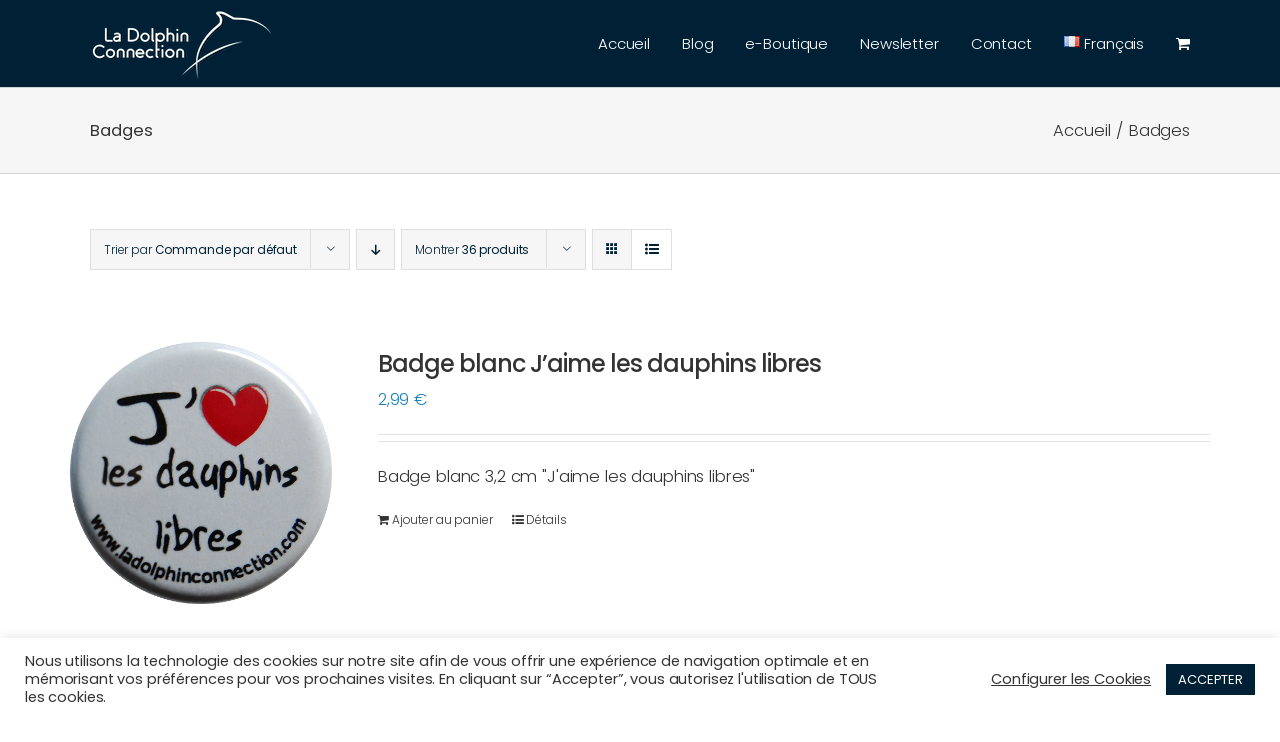

--- FILE ---
content_type: text/html; charset=utf-8
request_url: https://www.google.com/recaptcha/api2/anchor?ar=1&k=6LeFoMYUAAAAAEopiGalL4ielUdG2Q8R6OlDIae7&co=aHR0cHM6Ly93d3cubGFkb2xwaGluY29ubmVjdGlvbi5jb206NDQz&hl=en&v=PoyoqOPhxBO7pBk68S4YbpHZ&size=invisible&anchor-ms=20000&execute-ms=30000&cb=wok8mvr1td6e
body_size: 48575
content:
<!DOCTYPE HTML><html dir="ltr" lang="en"><head><meta http-equiv="Content-Type" content="text/html; charset=UTF-8">
<meta http-equiv="X-UA-Compatible" content="IE=edge">
<title>reCAPTCHA</title>
<style type="text/css">
/* cyrillic-ext */
@font-face {
  font-family: 'Roboto';
  font-style: normal;
  font-weight: 400;
  font-stretch: 100%;
  src: url(//fonts.gstatic.com/s/roboto/v48/KFO7CnqEu92Fr1ME7kSn66aGLdTylUAMa3GUBHMdazTgWw.woff2) format('woff2');
  unicode-range: U+0460-052F, U+1C80-1C8A, U+20B4, U+2DE0-2DFF, U+A640-A69F, U+FE2E-FE2F;
}
/* cyrillic */
@font-face {
  font-family: 'Roboto';
  font-style: normal;
  font-weight: 400;
  font-stretch: 100%;
  src: url(//fonts.gstatic.com/s/roboto/v48/KFO7CnqEu92Fr1ME7kSn66aGLdTylUAMa3iUBHMdazTgWw.woff2) format('woff2');
  unicode-range: U+0301, U+0400-045F, U+0490-0491, U+04B0-04B1, U+2116;
}
/* greek-ext */
@font-face {
  font-family: 'Roboto';
  font-style: normal;
  font-weight: 400;
  font-stretch: 100%;
  src: url(//fonts.gstatic.com/s/roboto/v48/KFO7CnqEu92Fr1ME7kSn66aGLdTylUAMa3CUBHMdazTgWw.woff2) format('woff2');
  unicode-range: U+1F00-1FFF;
}
/* greek */
@font-face {
  font-family: 'Roboto';
  font-style: normal;
  font-weight: 400;
  font-stretch: 100%;
  src: url(//fonts.gstatic.com/s/roboto/v48/KFO7CnqEu92Fr1ME7kSn66aGLdTylUAMa3-UBHMdazTgWw.woff2) format('woff2');
  unicode-range: U+0370-0377, U+037A-037F, U+0384-038A, U+038C, U+038E-03A1, U+03A3-03FF;
}
/* math */
@font-face {
  font-family: 'Roboto';
  font-style: normal;
  font-weight: 400;
  font-stretch: 100%;
  src: url(//fonts.gstatic.com/s/roboto/v48/KFO7CnqEu92Fr1ME7kSn66aGLdTylUAMawCUBHMdazTgWw.woff2) format('woff2');
  unicode-range: U+0302-0303, U+0305, U+0307-0308, U+0310, U+0312, U+0315, U+031A, U+0326-0327, U+032C, U+032F-0330, U+0332-0333, U+0338, U+033A, U+0346, U+034D, U+0391-03A1, U+03A3-03A9, U+03B1-03C9, U+03D1, U+03D5-03D6, U+03F0-03F1, U+03F4-03F5, U+2016-2017, U+2034-2038, U+203C, U+2040, U+2043, U+2047, U+2050, U+2057, U+205F, U+2070-2071, U+2074-208E, U+2090-209C, U+20D0-20DC, U+20E1, U+20E5-20EF, U+2100-2112, U+2114-2115, U+2117-2121, U+2123-214F, U+2190, U+2192, U+2194-21AE, U+21B0-21E5, U+21F1-21F2, U+21F4-2211, U+2213-2214, U+2216-22FF, U+2308-230B, U+2310, U+2319, U+231C-2321, U+2336-237A, U+237C, U+2395, U+239B-23B7, U+23D0, U+23DC-23E1, U+2474-2475, U+25AF, U+25B3, U+25B7, U+25BD, U+25C1, U+25CA, U+25CC, U+25FB, U+266D-266F, U+27C0-27FF, U+2900-2AFF, U+2B0E-2B11, U+2B30-2B4C, U+2BFE, U+3030, U+FF5B, U+FF5D, U+1D400-1D7FF, U+1EE00-1EEFF;
}
/* symbols */
@font-face {
  font-family: 'Roboto';
  font-style: normal;
  font-weight: 400;
  font-stretch: 100%;
  src: url(//fonts.gstatic.com/s/roboto/v48/KFO7CnqEu92Fr1ME7kSn66aGLdTylUAMaxKUBHMdazTgWw.woff2) format('woff2');
  unicode-range: U+0001-000C, U+000E-001F, U+007F-009F, U+20DD-20E0, U+20E2-20E4, U+2150-218F, U+2190, U+2192, U+2194-2199, U+21AF, U+21E6-21F0, U+21F3, U+2218-2219, U+2299, U+22C4-22C6, U+2300-243F, U+2440-244A, U+2460-24FF, U+25A0-27BF, U+2800-28FF, U+2921-2922, U+2981, U+29BF, U+29EB, U+2B00-2BFF, U+4DC0-4DFF, U+FFF9-FFFB, U+10140-1018E, U+10190-1019C, U+101A0, U+101D0-101FD, U+102E0-102FB, U+10E60-10E7E, U+1D2C0-1D2D3, U+1D2E0-1D37F, U+1F000-1F0FF, U+1F100-1F1AD, U+1F1E6-1F1FF, U+1F30D-1F30F, U+1F315, U+1F31C, U+1F31E, U+1F320-1F32C, U+1F336, U+1F378, U+1F37D, U+1F382, U+1F393-1F39F, U+1F3A7-1F3A8, U+1F3AC-1F3AF, U+1F3C2, U+1F3C4-1F3C6, U+1F3CA-1F3CE, U+1F3D4-1F3E0, U+1F3ED, U+1F3F1-1F3F3, U+1F3F5-1F3F7, U+1F408, U+1F415, U+1F41F, U+1F426, U+1F43F, U+1F441-1F442, U+1F444, U+1F446-1F449, U+1F44C-1F44E, U+1F453, U+1F46A, U+1F47D, U+1F4A3, U+1F4B0, U+1F4B3, U+1F4B9, U+1F4BB, U+1F4BF, U+1F4C8-1F4CB, U+1F4D6, U+1F4DA, U+1F4DF, U+1F4E3-1F4E6, U+1F4EA-1F4ED, U+1F4F7, U+1F4F9-1F4FB, U+1F4FD-1F4FE, U+1F503, U+1F507-1F50B, U+1F50D, U+1F512-1F513, U+1F53E-1F54A, U+1F54F-1F5FA, U+1F610, U+1F650-1F67F, U+1F687, U+1F68D, U+1F691, U+1F694, U+1F698, U+1F6AD, U+1F6B2, U+1F6B9-1F6BA, U+1F6BC, U+1F6C6-1F6CF, U+1F6D3-1F6D7, U+1F6E0-1F6EA, U+1F6F0-1F6F3, U+1F6F7-1F6FC, U+1F700-1F7FF, U+1F800-1F80B, U+1F810-1F847, U+1F850-1F859, U+1F860-1F887, U+1F890-1F8AD, U+1F8B0-1F8BB, U+1F8C0-1F8C1, U+1F900-1F90B, U+1F93B, U+1F946, U+1F984, U+1F996, U+1F9E9, U+1FA00-1FA6F, U+1FA70-1FA7C, U+1FA80-1FA89, U+1FA8F-1FAC6, U+1FACE-1FADC, U+1FADF-1FAE9, U+1FAF0-1FAF8, U+1FB00-1FBFF;
}
/* vietnamese */
@font-face {
  font-family: 'Roboto';
  font-style: normal;
  font-weight: 400;
  font-stretch: 100%;
  src: url(//fonts.gstatic.com/s/roboto/v48/KFO7CnqEu92Fr1ME7kSn66aGLdTylUAMa3OUBHMdazTgWw.woff2) format('woff2');
  unicode-range: U+0102-0103, U+0110-0111, U+0128-0129, U+0168-0169, U+01A0-01A1, U+01AF-01B0, U+0300-0301, U+0303-0304, U+0308-0309, U+0323, U+0329, U+1EA0-1EF9, U+20AB;
}
/* latin-ext */
@font-face {
  font-family: 'Roboto';
  font-style: normal;
  font-weight: 400;
  font-stretch: 100%;
  src: url(//fonts.gstatic.com/s/roboto/v48/KFO7CnqEu92Fr1ME7kSn66aGLdTylUAMa3KUBHMdazTgWw.woff2) format('woff2');
  unicode-range: U+0100-02BA, U+02BD-02C5, U+02C7-02CC, U+02CE-02D7, U+02DD-02FF, U+0304, U+0308, U+0329, U+1D00-1DBF, U+1E00-1E9F, U+1EF2-1EFF, U+2020, U+20A0-20AB, U+20AD-20C0, U+2113, U+2C60-2C7F, U+A720-A7FF;
}
/* latin */
@font-face {
  font-family: 'Roboto';
  font-style: normal;
  font-weight: 400;
  font-stretch: 100%;
  src: url(//fonts.gstatic.com/s/roboto/v48/KFO7CnqEu92Fr1ME7kSn66aGLdTylUAMa3yUBHMdazQ.woff2) format('woff2');
  unicode-range: U+0000-00FF, U+0131, U+0152-0153, U+02BB-02BC, U+02C6, U+02DA, U+02DC, U+0304, U+0308, U+0329, U+2000-206F, U+20AC, U+2122, U+2191, U+2193, U+2212, U+2215, U+FEFF, U+FFFD;
}
/* cyrillic-ext */
@font-face {
  font-family: 'Roboto';
  font-style: normal;
  font-weight: 500;
  font-stretch: 100%;
  src: url(//fonts.gstatic.com/s/roboto/v48/KFO7CnqEu92Fr1ME7kSn66aGLdTylUAMa3GUBHMdazTgWw.woff2) format('woff2');
  unicode-range: U+0460-052F, U+1C80-1C8A, U+20B4, U+2DE0-2DFF, U+A640-A69F, U+FE2E-FE2F;
}
/* cyrillic */
@font-face {
  font-family: 'Roboto';
  font-style: normal;
  font-weight: 500;
  font-stretch: 100%;
  src: url(//fonts.gstatic.com/s/roboto/v48/KFO7CnqEu92Fr1ME7kSn66aGLdTylUAMa3iUBHMdazTgWw.woff2) format('woff2');
  unicode-range: U+0301, U+0400-045F, U+0490-0491, U+04B0-04B1, U+2116;
}
/* greek-ext */
@font-face {
  font-family: 'Roboto';
  font-style: normal;
  font-weight: 500;
  font-stretch: 100%;
  src: url(//fonts.gstatic.com/s/roboto/v48/KFO7CnqEu92Fr1ME7kSn66aGLdTylUAMa3CUBHMdazTgWw.woff2) format('woff2');
  unicode-range: U+1F00-1FFF;
}
/* greek */
@font-face {
  font-family: 'Roboto';
  font-style: normal;
  font-weight: 500;
  font-stretch: 100%;
  src: url(//fonts.gstatic.com/s/roboto/v48/KFO7CnqEu92Fr1ME7kSn66aGLdTylUAMa3-UBHMdazTgWw.woff2) format('woff2');
  unicode-range: U+0370-0377, U+037A-037F, U+0384-038A, U+038C, U+038E-03A1, U+03A3-03FF;
}
/* math */
@font-face {
  font-family: 'Roboto';
  font-style: normal;
  font-weight: 500;
  font-stretch: 100%;
  src: url(//fonts.gstatic.com/s/roboto/v48/KFO7CnqEu92Fr1ME7kSn66aGLdTylUAMawCUBHMdazTgWw.woff2) format('woff2');
  unicode-range: U+0302-0303, U+0305, U+0307-0308, U+0310, U+0312, U+0315, U+031A, U+0326-0327, U+032C, U+032F-0330, U+0332-0333, U+0338, U+033A, U+0346, U+034D, U+0391-03A1, U+03A3-03A9, U+03B1-03C9, U+03D1, U+03D5-03D6, U+03F0-03F1, U+03F4-03F5, U+2016-2017, U+2034-2038, U+203C, U+2040, U+2043, U+2047, U+2050, U+2057, U+205F, U+2070-2071, U+2074-208E, U+2090-209C, U+20D0-20DC, U+20E1, U+20E5-20EF, U+2100-2112, U+2114-2115, U+2117-2121, U+2123-214F, U+2190, U+2192, U+2194-21AE, U+21B0-21E5, U+21F1-21F2, U+21F4-2211, U+2213-2214, U+2216-22FF, U+2308-230B, U+2310, U+2319, U+231C-2321, U+2336-237A, U+237C, U+2395, U+239B-23B7, U+23D0, U+23DC-23E1, U+2474-2475, U+25AF, U+25B3, U+25B7, U+25BD, U+25C1, U+25CA, U+25CC, U+25FB, U+266D-266F, U+27C0-27FF, U+2900-2AFF, U+2B0E-2B11, U+2B30-2B4C, U+2BFE, U+3030, U+FF5B, U+FF5D, U+1D400-1D7FF, U+1EE00-1EEFF;
}
/* symbols */
@font-face {
  font-family: 'Roboto';
  font-style: normal;
  font-weight: 500;
  font-stretch: 100%;
  src: url(//fonts.gstatic.com/s/roboto/v48/KFO7CnqEu92Fr1ME7kSn66aGLdTylUAMaxKUBHMdazTgWw.woff2) format('woff2');
  unicode-range: U+0001-000C, U+000E-001F, U+007F-009F, U+20DD-20E0, U+20E2-20E4, U+2150-218F, U+2190, U+2192, U+2194-2199, U+21AF, U+21E6-21F0, U+21F3, U+2218-2219, U+2299, U+22C4-22C6, U+2300-243F, U+2440-244A, U+2460-24FF, U+25A0-27BF, U+2800-28FF, U+2921-2922, U+2981, U+29BF, U+29EB, U+2B00-2BFF, U+4DC0-4DFF, U+FFF9-FFFB, U+10140-1018E, U+10190-1019C, U+101A0, U+101D0-101FD, U+102E0-102FB, U+10E60-10E7E, U+1D2C0-1D2D3, U+1D2E0-1D37F, U+1F000-1F0FF, U+1F100-1F1AD, U+1F1E6-1F1FF, U+1F30D-1F30F, U+1F315, U+1F31C, U+1F31E, U+1F320-1F32C, U+1F336, U+1F378, U+1F37D, U+1F382, U+1F393-1F39F, U+1F3A7-1F3A8, U+1F3AC-1F3AF, U+1F3C2, U+1F3C4-1F3C6, U+1F3CA-1F3CE, U+1F3D4-1F3E0, U+1F3ED, U+1F3F1-1F3F3, U+1F3F5-1F3F7, U+1F408, U+1F415, U+1F41F, U+1F426, U+1F43F, U+1F441-1F442, U+1F444, U+1F446-1F449, U+1F44C-1F44E, U+1F453, U+1F46A, U+1F47D, U+1F4A3, U+1F4B0, U+1F4B3, U+1F4B9, U+1F4BB, U+1F4BF, U+1F4C8-1F4CB, U+1F4D6, U+1F4DA, U+1F4DF, U+1F4E3-1F4E6, U+1F4EA-1F4ED, U+1F4F7, U+1F4F9-1F4FB, U+1F4FD-1F4FE, U+1F503, U+1F507-1F50B, U+1F50D, U+1F512-1F513, U+1F53E-1F54A, U+1F54F-1F5FA, U+1F610, U+1F650-1F67F, U+1F687, U+1F68D, U+1F691, U+1F694, U+1F698, U+1F6AD, U+1F6B2, U+1F6B9-1F6BA, U+1F6BC, U+1F6C6-1F6CF, U+1F6D3-1F6D7, U+1F6E0-1F6EA, U+1F6F0-1F6F3, U+1F6F7-1F6FC, U+1F700-1F7FF, U+1F800-1F80B, U+1F810-1F847, U+1F850-1F859, U+1F860-1F887, U+1F890-1F8AD, U+1F8B0-1F8BB, U+1F8C0-1F8C1, U+1F900-1F90B, U+1F93B, U+1F946, U+1F984, U+1F996, U+1F9E9, U+1FA00-1FA6F, U+1FA70-1FA7C, U+1FA80-1FA89, U+1FA8F-1FAC6, U+1FACE-1FADC, U+1FADF-1FAE9, U+1FAF0-1FAF8, U+1FB00-1FBFF;
}
/* vietnamese */
@font-face {
  font-family: 'Roboto';
  font-style: normal;
  font-weight: 500;
  font-stretch: 100%;
  src: url(//fonts.gstatic.com/s/roboto/v48/KFO7CnqEu92Fr1ME7kSn66aGLdTylUAMa3OUBHMdazTgWw.woff2) format('woff2');
  unicode-range: U+0102-0103, U+0110-0111, U+0128-0129, U+0168-0169, U+01A0-01A1, U+01AF-01B0, U+0300-0301, U+0303-0304, U+0308-0309, U+0323, U+0329, U+1EA0-1EF9, U+20AB;
}
/* latin-ext */
@font-face {
  font-family: 'Roboto';
  font-style: normal;
  font-weight: 500;
  font-stretch: 100%;
  src: url(//fonts.gstatic.com/s/roboto/v48/KFO7CnqEu92Fr1ME7kSn66aGLdTylUAMa3KUBHMdazTgWw.woff2) format('woff2');
  unicode-range: U+0100-02BA, U+02BD-02C5, U+02C7-02CC, U+02CE-02D7, U+02DD-02FF, U+0304, U+0308, U+0329, U+1D00-1DBF, U+1E00-1E9F, U+1EF2-1EFF, U+2020, U+20A0-20AB, U+20AD-20C0, U+2113, U+2C60-2C7F, U+A720-A7FF;
}
/* latin */
@font-face {
  font-family: 'Roboto';
  font-style: normal;
  font-weight: 500;
  font-stretch: 100%;
  src: url(//fonts.gstatic.com/s/roboto/v48/KFO7CnqEu92Fr1ME7kSn66aGLdTylUAMa3yUBHMdazQ.woff2) format('woff2');
  unicode-range: U+0000-00FF, U+0131, U+0152-0153, U+02BB-02BC, U+02C6, U+02DA, U+02DC, U+0304, U+0308, U+0329, U+2000-206F, U+20AC, U+2122, U+2191, U+2193, U+2212, U+2215, U+FEFF, U+FFFD;
}
/* cyrillic-ext */
@font-face {
  font-family: 'Roboto';
  font-style: normal;
  font-weight: 900;
  font-stretch: 100%;
  src: url(//fonts.gstatic.com/s/roboto/v48/KFO7CnqEu92Fr1ME7kSn66aGLdTylUAMa3GUBHMdazTgWw.woff2) format('woff2');
  unicode-range: U+0460-052F, U+1C80-1C8A, U+20B4, U+2DE0-2DFF, U+A640-A69F, U+FE2E-FE2F;
}
/* cyrillic */
@font-face {
  font-family: 'Roboto';
  font-style: normal;
  font-weight: 900;
  font-stretch: 100%;
  src: url(//fonts.gstatic.com/s/roboto/v48/KFO7CnqEu92Fr1ME7kSn66aGLdTylUAMa3iUBHMdazTgWw.woff2) format('woff2');
  unicode-range: U+0301, U+0400-045F, U+0490-0491, U+04B0-04B1, U+2116;
}
/* greek-ext */
@font-face {
  font-family: 'Roboto';
  font-style: normal;
  font-weight: 900;
  font-stretch: 100%;
  src: url(//fonts.gstatic.com/s/roboto/v48/KFO7CnqEu92Fr1ME7kSn66aGLdTylUAMa3CUBHMdazTgWw.woff2) format('woff2');
  unicode-range: U+1F00-1FFF;
}
/* greek */
@font-face {
  font-family: 'Roboto';
  font-style: normal;
  font-weight: 900;
  font-stretch: 100%;
  src: url(//fonts.gstatic.com/s/roboto/v48/KFO7CnqEu92Fr1ME7kSn66aGLdTylUAMa3-UBHMdazTgWw.woff2) format('woff2');
  unicode-range: U+0370-0377, U+037A-037F, U+0384-038A, U+038C, U+038E-03A1, U+03A3-03FF;
}
/* math */
@font-face {
  font-family: 'Roboto';
  font-style: normal;
  font-weight: 900;
  font-stretch: 100%;
  src: url(//fonts.gstatic.com/s/roboto/v48/KFO7CnqEu92Fr1ME7kSn66aGLdTylUAMawCUBHMdazTgWw.woff2) format('woff2');
  unicode-range: U+0302-0303, U+0305, U+0307-0308, U+0310, U+0312, U+0315, U+031A, U+0326-0327, U+032C, U+032F-0330, U+0332-0333, U+0338, U+033A, U+0346, U+034D, U+0391-03A1, U+03A3-03A9, U+03B1-03C9, U+03D1, U+03D5-03D6, U+03F0-03F1, U+03F4-03F5, U+2016-2017, U+2034-2038, U+203C, U+2040, U+2043, U+2047, U+2050, U+2057, U+205F, U+2070-2071, U+2074-208E, U+2090-209C, U+20D0-20DC, U+20E1, U+20E5-20EF, U+2100-2112, U+2114-2115, U+2117-2121, U+2123-214F, U+2190, U+2192, U+2194-21AE, U+21B0-21E5, U+21F1-21F2, U+21F4-2211, U+2213-2214, U+2216-22FF, U+2308-230B, U+2310, U+2319, U+231C-2321, U+2336-237A, U+237C, U+2395, U+239B-23B7, U+23D0, U+23DC-23E1, U+2474-2475, U+25AF, U+25B3, U+25B7, U+25BD, U+25C1, U+25CA, U+25CC, U+25FB, U+266D-266F, U+27C0-27FF, U+2900-2AFF, U+2B0E-2B11, U+2B30-2B4C, U+2BFE, U+3030, U+FF5B, U+FF5D, U+1D400-1D7FF, U+1EE00-1EEFF;
}
/* symbols */
@font-face {
  font-family: 'Roboto';
  font-style: normal;
  font-weight: 900;
  font-stretch: 100%;
  src: url(//fonts.gstatic.com/s/roboto/v48/KFO7CnqEu92Fr1ME7kSn66aGLdTylUAMaxKUBHMdazTgWw.woff2) format('woff2');
  unicode-range: U+0001-000C, U+000E-001F, U+007F-009F, U+20DD-20E0, U+20E2-20E4, U+2150-218F, U+2190, U+2192, U+2194-2199, U+21AF, U+21E6-21F0, U+21F3, U+2218-2219, U+2299, U+22C4-22C6, U+2300-243F, U+2440-244A, U+2460-24FF, U+25A0-27BF, U+2800-28FF, U+2921-2922, U+2981, U+29BF, U+29EB, U+2B00-2BFF, U+4DC0-4DFF, U+FFF9-FFFB, U+10140-1018E, U+10190-1019C, U+101A0, U+101D0-101FD, U+102E0-102FB, U+10E60-10E7E, U+1D2C0-1D2D3, U+1D2E0-1D37F, U+1F000-1F0FF, U+1F100-1F1AD, U+1F1E6-1F1FF, U+1F30D-1F30F, U+1F315, U+1F31C, U+1F31E, U+1F320-1F32C, U+1F336, U+1F378, U+1F37D, U+1F382, U+1F393-1F39F, U+1F3A7-1F3A8, U+1F3AC-1F3AF, U+1F3C2, U+1F3C4-1F3C6, U+1F3CA-1F3CE, U+1F3D4-1F3E0, U+1F3ED, U+1F3F1-1F3F3, U+1F3F5-1F3F7, U+1F408, U+1F415, U+1F41F, U+1F426, U+1F43F, U+1F441-1F442, U+1F444, U+1F446-1F449, U+1F44C-1F44E, U+1F453, U+1F46A, U+1F47D, U+1F4A3, U+1F4B0, U+1F4B3, U+1F4B9, U+1F4BB, U+1F4BF, U+1F4C8-1F4CB, U+1F4D6, U+1F4DA, U+1F4DF, U+1F4E3-1F4E6, U+1F4EA-1F4ED, U+1F4F7, U+1F4F9-1F4FB, U+1F4FD-1F4FE, U+1F503, U+1F507-1F50B, U+1F50D, U+1F512-1F513, U+1F53E-1F54A, U+1F54F-1F5FA, U+1F610, U+1F650-1F67F, U+1F687, U+1F68D, U+1F691, U+1F694, U+1F698, U+1F6AD, U+1F6B2, U+1F6B9-1F6BA, U+1F6BC, U+1F6C6-1F6CF, U+1F6D3-1F6D7, U+1F6E0-1F6EA, U+1F6F0-1F6F3, U+1F6F7-1F6FC, U+1F700-1F7FF, U+1F800-1F80B, U+1F810-1F847, U+1F850-1F859, U+1F860-1F887, U+1F890-1F8AD, U+1F8B0-1F8BB, U+1F8C0-1F8C1, U+1F900-1F90B, U+1F93B, U+1F946, U+1F984, U+1F996, U+1F9E9, U+1FA00-1FA6F, U+1FA70-1FA7C, U+1FA80-1FA89, U+1FA8F-1FAC6, U+1FACE-1FADC, U+1FADF-1FAE9, U+1FAF0-1FAF8, U+1FB00-1FBFF;
}
/* vietnamese */
@font-face {
  font-family: 'Roboto';
  font-style: normal;
  font-weight: 900;
  font-stretch: 100%;
  src: url(//fonts.gstatic.com/s/roboto/v48/KFO7CnqEu92Fr1ME7kSn66aGLdTylUAMa3OUBHMdazTgWw.woff2) format('woff2');
  unicode-range: U+0102-0103, U+0110-0111, U+0128-0129, U+0168-0169, U+01A0-01A1, U+01AF-01B0, U+0300-0301, U+0303-0304, U+0308-0309, U+0323, U+0329, U+1EA0-1EF9, U+20AB;
}
/* latin-ext */
@font-face {
  font-family: 'Roboto';
  font-style: normal;
  font-weight: 900;
  font-stretch: 100%;
  src: url(//fonts.gstatic.com/s/roboto/v48/KFO7CnqEu92Fr1ME7kSn66aGLdTylUAMa3KUBHMdazTgWw.woff2) format('woff2');
  unicode-range: U+0100-02BA, U+02BD-02C5, U+02C7-02CC, U+02CE-02D7, U+02DD-02FF, U+0304, U+0308, U+0329, U+1D00-1DBF, U+1E00-1E9F, U+1EF2-1EFF, U+2020, U+20A0-20AB, U+20AD-20C0, U+2113, U+2C60-2C7F, U+A720-A7FF;
}
/* latin */
@font-face {
  font-family: 'Roboto';
  font-style: normal;
  font-weight: 900;
  font-stretch: 100%;
  src: url(//fonts.gstatic.com/s/roboto/v48/KFO7CnqEu92Fr1ME7kSn66aGLdTylUAMa3yUBHMdazQ.woff2) format('woff2');
  unicode-range: U+0000-00FF, U+0131, U+0152-0153, U+02BB-02BC, U+02C6, U+02DA, U+02DC, U+0304, U+0308, U+0329, U+2000-206F, U+20AC, U+2122, U+2191, U+2193, U+2212, U+2215, U+FEFF, U+FFFD;
}

</style>
<link rel="stylesheet" type="text/css" href="https://www.gstatic.com/recaptcha/releases/PoyoqOPhxBO7pBk68S4YbpHZ/styles__ltr.css">
<script nonce="aV42dOhZNjpCaX9o2p0Nzw" type="text/javascript">window['__recaptcha_api'] = 'https://www.google.com/recaptcha/api2/';</script>
<script type="text/javascript" src="https://www.gstatic.com/recaptcha/releases/PoyoqOPhxBO7pBk68S4YbpHZ/recaptcha__en.js" nonce="aV42dOhZNjpCaX9o2p0Nzw">
      
    </script></head>
<body><div id="rc-anchor-alert" class="rc-anchor-alert"></div>
<input type="hidden" id="recaptcha-token" value="[base64]">
<script type="text/javascript" nonce="aV42dOhZNjpCaX9o2p0Nzw">
      recaptcha.anchor.Main.init("[\x22ainput\x22,[\x22bgdata\x22,\x22\x22,\[base64]/[base64]/[base64]/[base64]/[base64]/UltsKytdPUU6KEU8MjA0OD9SW2wrK109RT4+NnwxOTI6KChFJjY0NTEyKT09NTUyOTYmJk0rMTxjLmxlbmd0aCYmKGMuY2hhckNvZGVBdChNKzEpJjY0NTEyKT09NTYzMjA/[base64]/[base64]/[base64]/[base64]/[base64]/[base64]/[base64]\x22,\[base64]\\u003d\\u003d\x22,\[base64]/CvcKaa1wow5fCoMK4wrZFH8O3wqJfYjTCrH4Gw4nCkMOyw4TDvFk4WQ/CgEtRwqkDF8OowoHCgw3DqsOMw6ElwpAMw69Qw7gewrvDhMOtw6XCrsOKPcK+w4d2w4nCpi4/S8OjDsK2w5bDtMKtwovDpsKVaMK6w6DCvydxwod/wpteUg/DvW/DigVscjMWw5tgOcOnPcKTw6dWAsKoC8OLaj85w67CocKgw7PDkEPDrgHDin5Uw5ROwpZqwprCkSRFwrfChh8ALcKFwrNbwq/CtcKTw74iwpIsGcKWQETDiERJMcKILCMqwo7CscO/bcOuIWIhw7hYeMKcD8KYw7Rlw5zCuMOGXRM0w7c2woHCshDCl8OJTMO5FR/Dh8Olwopbw6UCw6HDs17DnkRQw5gHJijDgScAJMOWwqrDsWwlw63CnsOmQFwiw4/CmcOgw4vDgcOETBJ0wrsXwojCkjwhQB7DpwPCtMOowrjCrBZrCcKdCcO0wobDk3vCv0zCucKiE0Ybw71CL3PDi8OHbsO9w7/Dp1zCpsKow5wiX1FZw7jCncO2wpUXw4XDsW3DvDfDl3kNw7bDocK8w4HDlMKSw5/[base64]/DjMOGU8OMwobCusKrwpzCvGx+w7bCgMKoGQjDl8OTw5d0A8KDGD8he8K5dsOMw6/DikIuPsOiQMOcw6PCsTPCu8O4J8OlMwXCuMKKA8OKw6A3Zigge8KTAcORw5LCqMKtw690RcKoccOyw6l9w5bDscKqT2fDpysUwrB0B2h5w4vDrSPDq8OceXR1wqM4OG7DmMO+w7/CjcOewpHCmcKewrDDqDI8wpTCtV/[base64]/[base64]/DvsOPw7PCrsK0w5tZV8OBXsOVwpvCmy9sQcKow57DsMKPwrcDwpPDvQMee8KsV1RSDMOPw7xMB8OeB8KPDGDDpClqBMK2VTPDlcO1FA/CrcKfw7XDusKBGsOBwofDlkfCmMOnw7zDjDzCk0fCkMOFScKKw4knFiNVwosiFj8aw4jCvcKNw5vDj8Kkwq/DmcKiwosMYsOfw6fCpsO9w7wVTi7DhFopD1EZwp01w6ZlwqDCrnDDlUgADVXDucKaDE/Ct3DDicKeD0bDiMKEw4XCtsO5AUd3JFlzJMKMw7oMAjjClXxWwpbDp0lNw6sowpnDoMOhIsO4w4nDo8KOAm/DmsK5CcKJwqNrwqjDgsOUHmbDgEElw4bDhRQAS8KkUmZsw5PCsMOpw5PDnMKzXHXCox8UKsOjLMOuasOdwpA4BTLDm8KMw7vDpcO+wr/CvsKnw5AsHMKKwozDmcOZWAXCl8KaV8Opw4BDwp/ChMKowqJRIcORaMKDwoQiwp3CjsKESFTDksKzw5zDo108wqU0acKPwpBud3TDhsK5OEhrw5vCt2BMwozDqX7CmR/[base64]/Dt8KuwrE/DSPDoMKUd8KgM3TCtSHDtMKJSjtIIjbCl8K1wp0swoksOMKKcsOVw7bCpsO4PXZ3woQ2LsOmKsOqw6jCiEgbOcKvw4EwKSwrV8Oqw5jCpjTDv8KXw7/DgsKLw53Cm8KlFcKjTxMRWUrCrcKHw78WaMOiw5PCin7CgcO5w4TCiMKHw7/DtsKkwrfCncKlwpYdw69WwrHCiMKJaCfDlcOHc21hwowSXj4Dw5zCnA/CrlTDocOEw6ULR0DCiSRDw63CknHCp8KfQ8KOVMKTVQbChMKIT3/Dp1AVR8OuYMOzw5piw51vFXJgwq8+wqwqY8OSS8KCwo54E8OQw7TCp8KkO1Nfw6Btw4jDrzcmwo7DsMKvMQfDg8KbwpwCFsObKcKRwrDDpcORXcOIagYIw4xrKMOrXMOpw4/DtVQ+wp8yFStnwrbDrMKfCcOEwpwfw7jDssOywpnCnAJcK8KLScO/[base64]/CgsK4MQwAw7wrwo8BJj5aS8KkTgTDkcO0w6rCpcKgwpLDgsKfwpbCsTDCqMOAPwDCgHs7Nkp/wqHDr8OGDMKAAsKzAUHDqMOdwooSG8KrAngsUcKbT8KgRT3CvnTDnMOhwqPDhsK3ccKewoLDvsKew7PDgB0zwqVew75UNy09bAZUwovDun/Cgk/CoQzDpRLDkHzCrzLDicKPwoEKK3TCt1RPPsOZwqIfwoDDl8Kwwq8/w6RKJMOCOcKHwrFMB8K4wpTChcK2wr1tw7gpw4cswqISKcObwrYXFw/CrgE7w7vDqwTCtMOBwrQcLnfCmj9Owqtswoc7G8OhM8Opw7R4woVIw7lPw51ud2rCtwrCqxzCv2gnw7LCqsKHGMOywo7DlcOVwrrCrcKMwpLDlMOrw6fDqcObTmlIURV7wp7Cu0k4dsKEY8OFBsK5w4IhwoTDoH9fwqcLw54PwrJ+OnAnw5wcSVcxGsOHOsO5PU4Aw6/[base64]/NMKDHcOmwqkMQGHDi2jCmm3Cl8OGSD1sZysCw7vDg2hIDcK7wrJ0wrg1wpHDsRnDjMOyMcObZsKFP8O+wpgiwptYWWQcER56wppJw4cew6FkeR7DksO3dsOnw4p/wqrClsKnw7TCs2NPw77CjcKWDsKRwqfCpsKfCFnClXvCssKCwofDt8OQScORBmLCm8O5woDCjUbCi8KsABjDpsOIUBxmwrI6wq3DljPDrjfDisOvw6QeBAHDq2/[base64]/w4rCr8OoFQ7ChsKFIxrCrcKLTAPDkwfDn3XDlBPCvcK/w4d6w6XCjgc5cHzDhcKYf8Kgw69jdFvCgMOgFDsVwrwkKTU/FV9uw5zCssOkw5dywofCmMOwGMOFHsKFOy3DjcOuA8ODGMOHw599Wj7CjsOkHcKJKcK2wq9UKTZ+wr7DoXcuGcO4w7LDjsKjwr52w7TCghZFBDJjDMKgZsKyw74Owp9dScKeTg5ewqnCnDDDqFfDtcK2w4vDisKiw5hbwoc9G8KmwpnCp8KlWk/CjRpwwrPDgE9Ww5YxcMOQCcKeNAZQwr1Vd8K5w6zCksKhaMO5KMO8wod9Q3/CsMKPJMKFfsKqE3kuwpZow4siZsObwr3CtcOJw7pxFsOAaDQFw6lLw4jCiFnDqcKTw5pvw6fDq8KMcMK/DMKVSS1rwrlzD3PDiMKVLmNjw5XCssKDXcOZAhrDsHLCszVUVsKsb8K6EsOkTcKIWsOPH8O3w5XCshvCtUfDssOVPnfCjR3CqMK8JcKlwoTDm8Ogw4RIw4nCiTkjNHbCi8Kxw5nDpjbDiMOswpYeL8OQOMOhVMOCw5VHw4TDlS/DjAfCtX/DqVjCmFHDhcORwpRfw4LCtcO5wrx3wpRIwpgwwpwowqPDjsKMVwfDri/CuAXCgMOWccOQQ8KaKsOJRcOARMKqDxlFbiTCtsKOQMOWwo41EB9zC8OnwqJSBsOoOsOcTcKgwpvDlcOvwqcuecKUCiXCshnDlU/CrGvCm0dbw5ATSWpdd8KqwrjDjHrDljUCw4bCpF7DoMOmXsKxwpZawqvDjMK0wrI1woTCmsKvw5NQw7ZjwojDl8O+w47CnTjDgU7ChcO/LQLCucKrMcODwo7Cl33DicKjw6xddsKsw7c1U8OGasO4wr4WNcKVw6PDvsOYYR3ClV/Dv2QywotKc3V6bzDCqWDCocOcWD1pw6kwwpV5w5/Dv8Kmw7EqVsKaw5Jdw6AfwrvClRHDuDfCnMK+w6PDl3/Cr8ObworCnzbDhcOra8OiGTjCtwzCtVjDrMOxCltkwpXDrsOyw5lBWAZHwozDrEnDv8KEeSHCpcOYw67Co8KnwpDCh8KNwpk9wonChhzCvA3CrVzDs8KLZhjDn8KwNMOzTsOjS3tAw7TCqGjDuCMOw6rCjMOVwoZzasO/BD5gX8K0w4MOw6TDhcO9E8OUZipzwonDjU/[base64]/[base64]/ChMK6w4jClBcHwoFbGcKKa8OZwp3CqF8Cwq0NcMKrbcOuwojDnMOywqF6JsKTw4sFfsO8VjVyw7bCgcObwrPDvwgiaVVtTcK1worCuDlYw55DU8Osw7gwQsK0w5TDnmZJwqIgwqx8wrM/wpHCsXLCgcK0GlvCmEDDssOUSEXCo8KpOhzCv8OOSEEPw7HCqXfDusKUeMKnXinClsKiw43Dl8KrwqLDlFQZc1MYYcKuF3MMwpVzTMOAwrZJEltUw6/CjBk+Bz9Gw7LDgcOUB8O/w6VTw6t4w4IMwq/Dn3JHLDRJexR1AHHCvMOtQjZdCHrDmUXDnjXDn8OlFn1RHmV0bsKnwr/Cn15DC0MXwpPCiMK9YcO7w6BSScOUPVwbOl/CvcKDPDjClGRKScKhw5zCuMKtDMOcMcO3KFPCqMO4w4TChz/CqzlrZMOyw7jDuMOrw40aw40mw6DDnUnDjhIuJsOMwpzCgMK4LRVlU8Kdw6hJworDoVXCuMK8VUYTw7Ynwrd4S8KxTQAUUMOlScK+wqfCkwIuwpVhwqLDpnxBw58nw7/[base64]/[base64]/wovCu8K1w5jDlsK6FMKleD1jDAR2bwPDo8K8IlVpUcKgKWHDs8Khw5bDhHQLw6fCvMOcfQQAwpwdD8KSX8OfYgzChcK8wo4gFkvDqcOTKsKjw5cBw4zDg0jCtUDDtAtIwqIWwozCj8KvwokuKCrDjsOewqjCpQt9w4zCuMKZH8KwwoXDvA7Dr8K7w43CscKzw7/Di8O0wqzCkV/Do8Oxw6J1fQJVwp7Cl8Otw7fDvycTFxXCnVhsQsOiLsOFw7LDjsKzw7ULwpxMD8OSai3ClQDDtV7ChcORJcOow7xEAcOkQcOCwofCv8O4RMODRsKow73Dv0QqU8KQRhrCjWnDs1fDsEQiw7MOAFTDvsKywr/DosKwKcK1B8K4QsKRJMOgOXRZw4sYdE8kwqDCq8OOMCPDssKkD8OIw5gDwpMUdsOSwp3DicK/HsOpFhbDk8KQMCpNVRLCnFYQw7tCwrjDqMK+UcKNdsKFwrt9wpQuL1dgEjTDocOLw5/DjsKpXHhpIcO5Piwow6l1N3VSBMKWf8KUKEjDrGPCgiNfw67CiDDCk1/ClnBmw69rQwsQNMK5d8KMOzRZP2RCHcOnwpTDsjTDiMOsw6LDvljCksKZwo4ZKn7Cs8KaCsKdc2hpw5B9wpLCv8Oawo/CrsKpwqdST8OOw7ZhdcOVHnhldEzCqWjCrBDCuMKfwrjCicKTworClydgLcK3ZVPDtcKkwp9VOk7DpV7DoHvDlsOKwo7CrsOZw4ZtEm/CnjfCnW5MIMKBwrvDiAXCqDvCsU5NMsORwq8iAxAGF8KYwpERw4DCjMOkw4BIwpTDpwsZwojCqjzCh8KPwodHa07CgSvDg17CmxbCocOWwqZfwqXCliQmCMK6c1/DvihwHwzCoC3Dp8K3w4PCk8OnwqXDiVLCsF4MX8OAwpDCq8ObesKGw593wpPDqcK1wrBQw5M2w5ZONsORwpxQbsO7wrZPw50zY8K5wqRiw4zDiXZcwoLDvMO1eHvCq2RrOwHDgcOPYsOTw4/ClsOGwo40PHHDo8ONw4rCl8KhfcKDLlnChnRLw68yw5HCicKRwqfCpcKIWcKyw5hawpYcwqPDvMOwZnRvYVN1wpdowqAhwpnCpsKkw7HClxjCpEjDlsKTBSvCk8KVWcOhesKbXMKeRzjDm8OmwrUgwpbCoU1pPX7CtMOVwqcxfMOASxTCqkHDiyA/w4JyRHYQw6lwbsKVAX/Cg1DCvsOAw5JgwoBpw5HCjUzDmMOywpBKwq4Owo5Owqg0WXvCn8KhwpkYCsK/XMOqwphZRAt9NQMLBsKDw78Yw7jDmUgbwrrDgERHXcK9JsKmXcKCf8K7w4FTE8Ofwp4cwoLDgQlLwrEFNsK3wolpfwFBwr4VBW3DlzdHw4NaJ8OVwqnCiMKUGUNgwr1lGTzCphjDkcKLw4cLwqNtwo/Dpl3DjcO3wpvDocOgUhodwqrClUXCp8OJUCrDgsOlN8K1wp/CiwPCkcOZKcO2OGLDuFxlwoXDi8Kie8O5wo/CrcO8w7nDsBQFw5vDlTAWwrtjwqJGwpHDv8OyLWTDnHZZHDAZQ2R/[base64]/[base64]/Q8OsZMO0TsKmTcKQwqsFw5wWwqs2wrh2YMKWR2vCuMK/agg6HgQELsOceMKJHsK3wrJRTnXCon3CukLDusOhw5NnXTzDvMK+wp7CmsOuwpPDt8O9w5l5GsKzLBYFw4zCucKxT0/CjgJyRcKqD1PDlMKpwo1NK8Ktwo9nw77DosKqSzAcwpvCj8O8YhwHw4fDih3DkVXDosOcLMODOC8dw7PDjgzDjQTDgxxnwrxTOcOUwpfDpwoEwoF7wpEla8O5woEzMS/DuHvDt8KYwogcBsOKw40Hw4l8wqdFw5lXwr8qw6/CisKZLXPClnh1w5ALwqfCpX3DpVc4w5NfwqNnw58+wp/DvQkbZcKqfcOKw6bDo8OAw7RiwoHDmcK6wo3Crnl5w6Yfw4/[base64]/[base64]/Cv8Kiwo4IwrY0DsOLfMKSw6rDuS0NbcOlJsKEw67DrMOBSnByw7vCnjHDpybDiVJFGUw6IRjDmsOELwkPwqjCgUPDnFXCucK4worDtcKxcivDjVHCmjNMYXXCoH/CtxjCucOxHB/DocO2w6fDu31Ww4xew6jCrk7Cm8KRQsKyw5fDusOBwoLCtAt6w5XDpxx2w5XCqcOdwozCt0Jowp7Dt3HCu8KGc8Kkwp3Cp1QVwr8kSWrCn8KbwrsCwqI+dGp5w57Dv0R/wpxDwojDqFY2PRhTwqU7wpbCjFM6w60Tw4PDqk3Dh8O8P8Ouw6HCjcK3I8OFw4FfHsK4wrRIw7M/w7bDlcObWygrwqzDhcOtwoEWw7fCuijDnsKLOHzDgj1/[base64]/DqCxQwoI5SXBgw4sWwrNfwp3ChH/Cn0hEw58zRG7Cg8K0w5zCkcOnMF9YYcKmG3g9woF3V8KUf8OdL8K8wpRZwpjDl8KPw7tEw6YlYsKswpXCvGPDik5uw4rCpcOiJ8KVwp1vA3HChBjDt8KzL8OzAMKbHQfDuWg9DcK/[base64]/Cnm7Dt8K2DMOsJcKfw4ZpV8K2VcO0w6s6wpoIWE8VPMKYfzTChMOjwp/DjsK0wr3CocKwHcOfMcOEUsOeMcODwo9ewr7DjinCsEVOYnbCjMKDYVvCuSsFRT/DlkQtwrA4VsKKa0jCngplwp4pwqvDpSbDoMO6w5Rzw7U0woEAdyvCrcODwrxeV2R/wp/CsRrCjsONC8KyWMORwp3DkxBbPyN/cjvCrnvDgyTDo0fDpw9pYg4fW8KHHmHDnmPCkE/[base64]/CgcOdw6JWU2HDlcKEw7hpwptyQTHCvUdcw7vCulcowpYrw6TCnhPDp8KrZQcgwrU8w7sRRcOVw4t6w5XDocOyIxAzUXUDRQ0tDSnDlMO0J3s1w6jDisOOwpTDhsOsw4w6w4/CgcOtw47DncOzDDxow7hrDcKRw5DDjhfDvcO7w6Iewr9mHcO/BMKWdUjDhsKKwp7DuHY2bnoRw4I3ccKaw7LCvMOYaWlkw5NNIsOaeHPDoMKcwpFxNcONS3bDqsK6PsKcG3cifsKIFQ0gAQsDwpXDq8OaB8OGwp5HQQHCqnjCv8KcShoVwrI7AsOZAzDDgcKLeiNrw7PDmcKZAE17NcKxwr57OQ9nCMK/fkvDuVbDkAd7W0bDgCQsw55WwpgxKzosc03DkMOWw7FPZMOEHRwNDMKPeiZjwr0MwpXDoFVEYkTDpS/DpsKzF8KGwrjCinpCa8Ogwo1PVsKpBz/[base64]/wodOIsOCeCfChgpEwo5wSFvDmifClAXDrsObNcOYV17DqsK8wrTCj0kFw53Ck8KCw4XCoMOxBsOwPl97SMKAw4R8GTDCoXDCuWfDnsOrIWY+woloekFpRcO6w5HCvMOwL2DCoisLZD0GJkPCgU8uHDjDqnDDnEp7Om/CrcOYw6bDnsKEwp3CrUFLw6DCqcK0wpgxEcOWZsKbw4A5w4Anw7jDtMOQw7trP2QxScOOZQgqw4xPw4Z3TC9+QTDCki/ClcKvwqE+ZT0Pw4PCssOZw4U1wqfCvMODwpBFRsOjb0HDpQoqa2rDt1DDvcOQwqMJwr5dJihyw4fCkQJGQllAPMO+w4fDlhjDicOOBsOaURlsSSPCrW7ClcOBw7zCrwjCjcOoNMKtw5wow6PDkcORw7NCDMO+G8O7w4jCtQppKifDsn3DvWHDt8OMYcOtd3Q/wpp2fWPDtMK9a8OAw6YqwrhRw4EawqHDncOTwpzDpSMzam7Dq8OMw5XDsMO3wofDnC1uwr5/w4LCtVbDnsOFR8KTwrbDrcKmD8OFfXgfCcOaw5bDslbDjMOPaMOcw449wq85wr7DusOJw4nDgT/[base64]/wr4Cw7gcw5oMFnJowpjDncKlV39Tw5FzKBFOFMOQWMOpwq1LfUfCvcOyWX3CsmAdHMOCO2bCvcO+H8K8eA85HRPDhMOkcXZYwqnCuhbCn8K6OjvCu8OYFl5cwpB/wo1Dwq0owplOHcKxFU3CisOEZcOudjdvwr/CiCzCtMOdw7lhw749SsO/w5Zmw5BqwoTDisK1wqlvFGx7w6zDjcK/I8KGURXChjUaw6HCpsKqw6BAKRBnwobDg8O8cgEDwpPDj8KPZsObwqDDvUR8QGXCs8OlXsK2w5HDmDnCjMOmwpLDj8KTG2Z/e8K8wooowoTCuMKiworCjQ3DvcKdwpgKcsOdwo14P8KYwpcrMMKvAcKbw7V+L8OsD8OCwpTDmCU+w69wwoguwrMmRMO8w5Zrw6sbw7FiwqrCvcOQw759G23CmcK8w4oPasKiw60zwp8Ow4PCnV/CnElRwo/Ck8Orw7dCw6YdKsK9dsKFw6rCqSrCvlzCk1PDpcK2Q8Ote8OeCcKwCMKfw5tNw63DusO3w5LCosKHw4TDjsOIERcrw6skesKrXSbDgcKLX1TDp0wxTcKlO8KkesK7w61jw4QHw6YEw6BnOHECNxfCuX02wr/DtsK5YADDvQzDksO2wrlIwrvDoHXDn8OTSsKYFlkrL8OXGsKVaGLDv3TDrAt6fcKYw5TDrsKiwqzDiAHDhsOzw7/DpGbCi19Fw4AxwqEPwrttwq3DpcKcw5fCjcORwq4iWTYTK2HDoMOBwqsOZMOaZU0yw5AVw5PDvcKrwoE8w5QAwrbCjcOnw4/[base64]/Dt8O2w7QCw6rDvTbChsKbRcOEwoJew5Fcw6V1NsOXV0nDjRF1wpzCgsOmTQPCthZdw6MiGcO4wrXDuUzCocKnYT/[base64]/DvGXCmBkwJMOpwqI8YMK0PkbDsytNwrXDusO7HcKgw7DCqkTDhMKsRh7CpnrDgcKiGcKdVMO3wovCvMK/OcOMw7TDmsOww6/DnR3Do8OIUH9JZhXCr25bw715wocpwpTCtl1ycsKtZcO3UMORwo8NGsOYwqXCisKrPzbDu8Kow4wyccKfXmp4wpJ6L8OFT1IzCVkhw6kwGCIAc8KUUcK0d8KiwovCucObwqVuw6IkKMKyw7JCFXMywpjCi1IUB8KqcXgVw6HDisKQwrs4w53CjMK1IcOYw4jCvE/[base64]/ColZbUShCw6DCusK6fsKUw79uO8KFwpd1KDDClhXCjUhdw6wxw5rCuQfDm8Kaw6PDmxnCh0rCrixFLMO1UsKzwrg+C1nDjcKpFMKgwrvCjh0Mw4jDlcOzVTV5wrwLDsK0w5N9wo/DvijDn07DhVTDrRgxw5NvJQ3CtUDCksKuw49oLynDjsKAbUVewpnCh8OVw4TDrDASZsKmw64Mw4s/MMObCcOsR8KuwocIHsOFRMKKbMOmwozCpMKVRgkueTtVDhh/w6hiw67DhMK1bsObUQPDgcKUYkADW8OcAsKMw57Cs8OESR9kw5LChg/DhU/DuMOhwoXDkiNuw4MYAQnCsGHDgcKzwoR4FyI/BBLDhULCkArCicKEZMKPwp/CkgkAwqjCiMKjacK4G8OpwpJKPsONM10CGsOawpRuEwFCFMOMw4ZXEH0Tw73DoFEDw4TDr8KVS8O+Y0XDkXYVRmbDtj1YQMOvfMKhAcOgw4jDosKXLDctfcKuZmrDk8Kewph7WVQcfsOXORFqwprCv8KpZ8OzK8Khw7/[base64]/[base64]/wqB4PlcjZlLDhx3CpMORK8OowoUjw4BuFsOTw4c3dMOSwp4sRyvCjMKOAcOXw4/DocKfwrTDiBvDnMOxw71BHcOndsOYTjrCoQ3DhcKtCkDDksOZFMKaGRnDg8OWIkRow6zCjcK0f8OyFHrClBnDisKMwqTDkGspXUt8wrEKwr51w6HCn3jCvsKjwp/Cj0cuIyZMwqIEBSEAUgrCgcOtFsK8HUtNAGXDqcKvMwTDpMK/[base64]/Cp2fCu2xKwozCs3rCncOBwp1Hwq/DjEvCmmdJwpwTw4TDnysrwpoFw73CulvCqwpoIXwERgFwwoLCp8OOL8K3XmABIcObwr3CiMOUw4PCvMOGwoANZyHDgx0/w54EYcOmwoTDnW7DnsK8w7kiw6TCo8KOcj3ClcKnw7XDp00qMF3CjMOHwpJgASdsRMORw5LCvMOmOls9wpPCn8Omw5rCtsKHw4AbWcO2NsKvwoNPw6nDgEQsUgJwQ8OHaX7CqsOTLn5ow6vCosKsw7hrCD/ChCfCh8OcBMOodgbCkUpHw4Y3CWDDj8OWR8OJOUJzSsK2PktVwoIcw5zCksObcg7CiVpGw6jDpMKSw6BYwo3DrcKFw7rDsW/[base64]/CpsOeHQTDqxQdDMK0w6fCphlURWvChD3CgsKOwqMAwokBDT99fcKEwqJIw7lfw5hwciAAYMOww79lw6rDnsKUAcOefUwndcOyNCJicwPDvsOdJsOuPsOgWsKiw4DCrMOYw6AQw69+wqHDk0ccd2pkw4XDosKbwqwTw44hUWszw7DDtknDqsOrYlzDncODw6/CvTXCpnPDmMKWBsOdWsOfYMKewrFtwqpSF2nCg8KAJcOBKRAJGMOGH8Oyw4fCjcOjw4dhdVnDn8OiwolnEMK2w7nDkAjDiGZ9w7ofw7wDwrbDln1Pw6bDuUvDnsOeGw0NNjUQw6/[base64]/aUfCvMO6wqhgaDlkwo5tHGrCqFLCmWsdw6zDmEHChsOKFsK6w5sQw6EsWGMeaXAkw47DvBJfw73CmQLCjHVARS3ClcOJbljCp8OfRsOiwoY8wobCmXJawqMbw612w5/Cr8KdV03CksOlw5/DljDDtsO7w77DosKMVMKhw5fDq2M3GsKOw7hgGEAlw57DgzfDmyQDTmLCrAvCoGptMMOZIwQkwo83w51Ww4PCqx3DjUjCt8Ooe2hiQsOdfhPDhF0NJFMTw4XDisOxMFNKfMKkXcKcw7sgw47DmMO1w6BQHAsMPXp1EMOWScKiRMOJJT7DkVDDiFnDq0ZPBi5/wpRzGWbDgBIIMsKpwo0PZsKAw6FkwpJsw7PCvMK3wqbDixDDhW/[base64]/wprCmkrDmD7Cn8O4w4PDtF3Dkl89KkcSw4k6IcO/JcKAw6ZMw6czwqzDrcObw6Zyw5LDnF1Yw5w+asKVDDfDpCVcw5d8wqtESADDvgE4wrYXT8OAwpAMTsORwr0Hw7xVdcKyRH4FesKyGsK7cmYFw4ZESnzDtsOQDcKPw4XCrz/DvXzCh8OLw5TDiH9DRsOmw5HCiMOtbcOswodiwpzDusO5V8KOWsO3w4/Dl8OtFGczwoAoC8KNGsOAw7fDtcKaPmIqF8KGccKvwroIw6/Cv8OPLMO/[base64]/DkjkJw7/CtR3Do8O0bMOUdBdGEWvCmsOWwqFAw5pbw41Ew7DDtcKpVMKCd8KcwrVSTg5Se8OSSTYYwr0aAmw8wp8JwoBBZyEYISpQwpPDuAvDnVzDpsONwq4cw7nClzjDrsOwUXfDlV9LwrHCnj5NWR/[base64]/Dt8Ozw5/CosOwOCTDrT1nwpULwqnDs8Obw4oOwogUw4/Cr8KwwpcTw4gZwpQtw4zCjcKrwq/[base64]/Ct8OlwqAVwqF1w4rCtmEOOVxqDMK5wpkKw78QwrMxwoDDqMOZPMKiBsOSFH5WS1QwwqhDDMKDUcOVYsOow5UzwoMDw7LCvE0LUMOiwqXDu8OnwoUcwoTCuUjDkcOaSMK7Xls2ck7Cl8Oiw4LDqsKfwqLCrTTDu0YLwo0IZMOjwoTDgijDtcKhaMK5BTfClsKBIU1Ww6/[base64]/[base64]/CsMO4wq4CwpjDqiXCrBHClMOZBsKMbgtzWQNzw6vDjBIzw4vDj8KLwpjCtClLNE/[base64]/wqojVsKhCMOMPMKvTDzClnLCkDXCuMO0IwrChsKke1PCq8OXP8KlcsKwJsOXwo3DhG7DhsOvwrQaC8K5c8OfGRgTXcO5wpvCkMKRw70Tw5jCq2TDhcOtMXTDusKcaABkwq7CmsObwqw4wqzDgSjCqMO9wrxjw5/Cm8O/OcKJwpViSFguVkPDvsOvRsKVworDoSvDi8Kkwo/DoMK/wrbDpHZ5IC3CujDCkEsDLABJwoY9dsK+Sk9uw4TDux/DokXDmMK/WcKQwpQGc8OnwonClkLDrQUAw5bCm8OiJXMRw4/CtFlzJMKsNn3Cm8OJAMOAwp4fwpYLwp05w7bDqz7Cs8Kbw4UOw6vCpcK8w6FFfQ/CuCjDvcOHw55uw6jCpXjCvsOtwo/CuSRqX8KXwoFyw7gIw4hGSHHDmVVMXTvCjMOZwoXCukVAwrkew7Y2wqvCosObeMKRGl/[base64]/DvWdFw59sEMOpw7x5N8OKw64sKsK/OsOmwpcsw6RhVivDicKrWBrCrQLDuzDCq8K2IcOgwppJwoPCgzkXJRF2wpJNwrNxMsKzIEnDozl5e3DDkcK0woR/[base64]/YcOBHsOkXXsCwrXDiRZyw68aPAk8PFYWD8KAQkQjwrI9w4fCqAECchHCvxLCg8KmZXgFw5JtwoRMKsOhCXV4w5PDt8K6w6E+w7PDuWPCpMOLBBY3f2QPw4gTRMK+w7jDsiYmw6LCiwkTdB/[base64]/[base64]/[base64]/DhXMsw5nCtsOSwoLChQEhw4zDhC81fncMw5NmecO1woPCrkPCh1HCmMO4wrQlw582BsOUw7/Ctn8Ewr1JeX5cwrsZFBIyFEdmwqo1d8KOTsOaJS5VQMK0ew/Ctl/CoArDkMKtwoXCs8K7woJCwrIpNsOEX8OtPiknwoUPwphwKAzDgsODLhxTwrbDiG3CkCLDknPCnhjCpMOew5lBw7JVw5oyMQLCumzCmjzDtsOFKT0/[base64]/VsKBbMO7T1QKw5HDsMOIwphQBcKgQCPDicOTw5/DsHkrSMKrwohMwol/w6TCrW1DFsK7wowzBsKgwqZYCEFfw6LDucKePsK9wrbDucOGD8KfHA3Dt8OZwotCwoDCoMKnwqDDtsKeWsOMCCZlw5wKb8OUY8OVXhQIwoNzKg3DrFIbNVcWw77Ci8Kkwop5wp/DvcOGcEvChzPCpMKHN8Oywp7ChW/Dl8O+HMOUAMOZSW1fw4UNQMOUKMOyLsKtw5LDiDbDrsKxw7EpZ8OAOl3DmmBPwpkPbsONKR5pQcO5wo9Df3DCpzXDlVjCjg/ClDdzw7dQwp/DiwHCunkNw7AuwobChA3Dr8KkZATDmg7Co8OdwrvCo8KWAW3Ck8O6w4V9wrLDg8KNw4jDpiZkCTNGw7Nqw6AOLzLClwUzw5rDssKsKyovO8K1wp7CsXUQwrJRZ8OLwrFPTnTCiijDncOGEcKZZ3MJEcOVwpAAwqzCoCtGIm8dMABgwqHDp1Ahw6oywoB2BXTDssKRwq/CqAEGRsKNEcK8w7AaYmRcwotKHcKrY8KbX1p3LinDlMKhwovCvcK9W8KnwrbClAd+wp3Dv8OIG8KRwo1Lw5rDsVxCw4XDr8OZe8OQJ8K5wpHCmMKQAsOEwpBAwrjDqsKIXC0ZwrTDhm5sw50CKmpFwrDDuyvCu2HDnsObYh/[base64]/CrzvCn0zDsFJmw7MDw6fCisKRw5BdCcKOAcOyw6bDvMKOVMK1wpLCrnDCh3jCkQbCq099w59yZMKAw7I4VEsRw6bDo3ZyAGPChRPDtcOcdENzw4rClSTDglAGw49ewpLDisO3wpJdUsKJCsKORsOmw44XwojCpzUcCsKXBcKow6/CosO1wq3CosKbLcOzw7LCm8KQw6/CgsOtwrs6wpUlEwc+NcO2w5XDncOyQVdgTQFFw7w7CTPDq8OaPsO6w5fCuMOxwqPDnsOtH8ODXinCpsKqFMOIGAbCscONw5kkwpvDgsKKw5jCmhjDlnTDu8KNGjjCkm3DmVpkwo/CuMOIw5s4wq/DjsKwFMKxwrrCmsKGwq5tZ8Ktw5nDjEDDmF3DtzzDmBzDjcOwVsKdwqfCmMOPwr7Do8OAw4PDqVrChsOKPMOPURLCncKvAcOcw40II2ZUFcOUWsK+biI7b2XDrMKbwo3Cv8OSwqEvw6csEinCnFvDmFbCsMOZw5fDk3U1w4d2cxkWw6DDsB/[base64]/Cv8OXwrLCtcOBw68uQMODw47ClRXCtXfCgl/[base64]/Ck24NMXgkw5/DqMOew7ddwr7DmVBGQiEtwqnDoSc2wrHDrMOCw7w1w7cyAHbCtcOuW8KSw6EuDMKqw4JwTS/Dv8KTVcO4XcOFUTzCsUvCvD3DgWTCgsKkKMKgA8OwF3nDkSDDpSzDocOfwpDCssK/w50DS8OBwq1YEC/DtlDClknCp3rDjQEVXUDDjcOnw6/DuMKjwrTDhEZ0cC/ClUFdDMKOw4bDscOwwrHCsiLCjA8nSRcRdn04fl/DiBPCn8ODw5jDlcKuDMKNw6vDgcKfUDvDs3/DiXDDi8OVKsOewqjDlcK8w7HDu8KeAid+woFXwoHDrFhewrjCt8O/wpc7wqVkwpfCo8KlXwTDqF7DkcOxwoEOw4EqZMKnw7XDiE7DlcO0w57Dh8OcVjvDs8KQw5DDizLCtMK6FG3CkloPw5HCgsOjwp47EMOVw5bCkGprwqpnw7HCs8OcdcKABDTCkMO2VkrDr2U7wrnCoTw/w6xxw49YZjPCmEIVw5MPwoQ2wopkwq95wpVvME3CkBLCu8KAw4XDtsKYw6YDwoBtwq1Nwr7ClcODBHY9w4A/[base64]/wr3DjAN0RA3DomPCmhxRHsOQccKOFcO+a8Kpf8Kow6V3w53DhQ/DjcOYUMOqw6HCgEnCi8K9wo8oOBUWw4s7w5nDhiLCrR/[base64]/w6DCsW/DrDTDoMOMw7XCnMOYwrrDsMKLwqDCsMK3fUw3QsKnw5xOwogOaXHCnXTCuMKZwpnDpcO/PMKEwq3DmcOZGhMGbhRsfMKOScOmw7rDjmLCrD0lwonDmsKdw7zCmBHDpw7CnT/CsGDDv24Tw4Rbwr4Rw5EOwprDoypPw61Aw4TCi8O3AMKqwokDasKnw4/[base64]/CmFxfAsONwrbDnj0IDWbCnEASC8K1LsKiBMKUCAnDkjh4wpTCjsOiOVnCp2IXf8OsJcKZwoIWT3vDpgZEwrfCoAlawpnCkUwZUcKaEMOjAiDCpMO1wqTDsgfDmHUiG8OZw7XDpMOeHRzCm8KWJMO/w64ZSl/[base64]/[base64]/DgsKrwr3DssKIIATDpDo8wovDiEZEOsOmTGhEZHvDulHCkl9qwokRPXAwwoRRScKSTwU/woXDuwjDpcOsw6FkwonDvsO9wrvCsjpFLsK/wpzCtsKjYcK5bVzCjRHDoUnDnsONUsKAwrkGw7HDjjUUwpFBwrjCqHo9w7DDqEjDuMOQw7rDncK9EMO8Bz9WwqTDqRRyTcK3w5Miw61Fwpl3IjAWUcKuwqQNPTZHwopJw4zDnSozfMOxcBMNGUPChF/DqWdYwr1Mw5vDt8O1f8KZW3VYd8OmPcORwqcCwrU9Kh3Dij50MsKeaELCsTLDgcODw6szasKdfMOfwplqw49ww6TDgBtEw7ABwpZyQcOCCEEJw6bDjMKQMDjDo8Onw5hUwplRwp41YFvDm1DDvW7DlD8ucDZRZMOgMsKawrBRCBvDnMOsw53CqsKCTU/[base64]/[base64]/Dk1Ikw6ZEacKXwqlPMMKxaklGw6EiwobCscOZwoI+woMcw5MTVl/CkMKtw4XCvMOZwo4jJsOLwqjDqER6wozCvMOrw7bDnFBA\x22],null,[\x22conf\x22,null,\x226LeFoMYUAAAAAEopiGalL4ielUdG2Q8R6OlDIae7\x22,0,null,null,null,1,[21,125,63,73,95,87,41,43,42,83,102,105,109,121],[1017145,797],0,null,null,null,null,0,null,0,null,700,1,null,0,\[base64]/76lBhmnigkZhAoZnOKMAhnM8xEZ\x22,0,0,null,null,1,null,0,0,null,null,null,0],\x22https://www.ladolphinconnection.com:443\x22,null,[3,1,1],null,null,null,1,3600,[\x22https://www.google.com/intl/en/policies/privacy/\x22,\x22https://www.google.com/intl/en/policies/terms/\x22],\x22+EpZ/M3tsrvZ5EFCTTzccC+eKStlImMGY3wKOz046eY\\u003d\x22,1,0,null,1,1769107618567,0,0,[124,158,137,61,13],null,[245,160,172,14,207],\x22RC-u4BJNRVjDOfyHA\x22,null,null,null,null,null,\x220dAFcWeA4HdqP5PdV9zVTKGE3XENp8-fP-cjZ4WLPayyoB2Vnqh0itJCo3SSC8ZxE2skWfsYoe4oWysE2Yiw3n8DoFQ7HHoaPTBQ\x22,1769190418373]");
    </script></body></html>

--- FILE ---
content_type: text/plain
request_url: https://www.google-analytics.com/j/collect?v=1&_v=j102&a=414094833&t=pageview&_s=1&dl=https%3A%2F%2Fwww.ladolphinconnection.com%2Fcategorie-produit%2Fbadges%2F%3Fproduct_view%3Dlist%26product_count%3D36&ul=en-us%40posix&dt=Badges%20Archives%20-%20La%20Dolphin%20Connection&sr=1280x720&vp=1280x720&_u=IEBAAEABAAAAACAAI~&jid=1013438221&gjid=2089154736&cid=1186795622.1769104018&tid=UA-8374731-2&_gid=648126129.1769104018&_r=1&_slc=1&z=682197572
body_size: -454
content:
2,cG-698J6KMVJ5